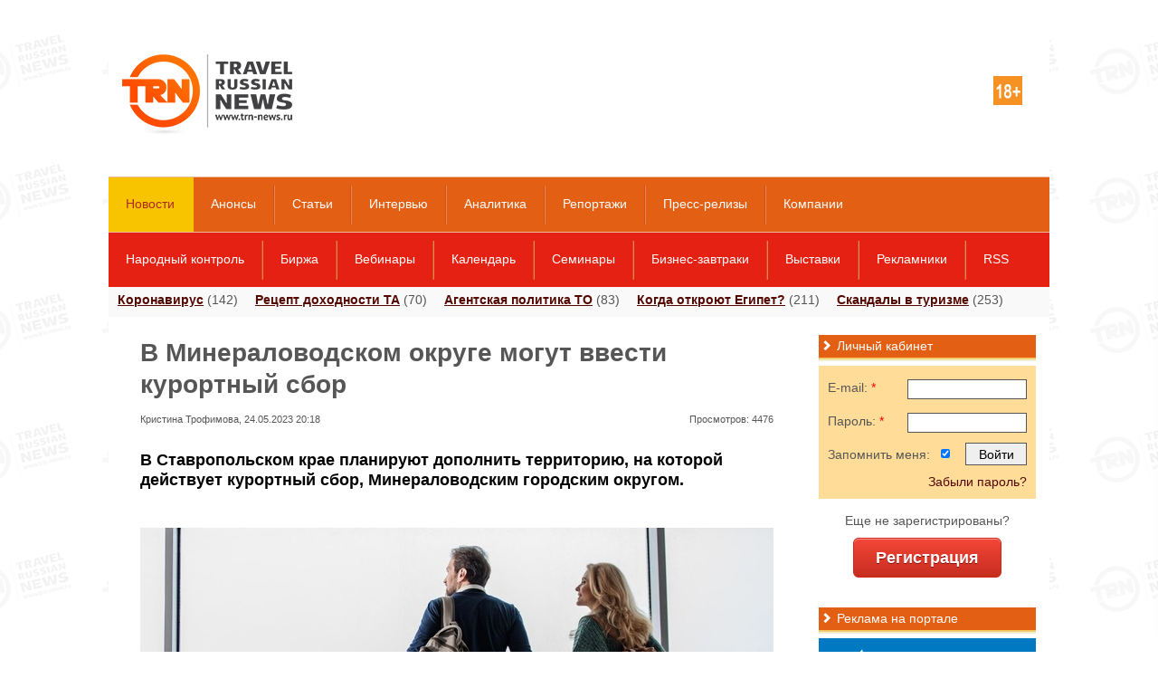

--- FILE ---
content_type: text/html; charset=utf-8
request_url: https://www.trn-news.ru/news/107555
body_size: 10552
content:
<!DOCTYPE html>
<html xmlns="http://www.w3.org/1999/xhtml">
<head>
<meta charset="utf-8" />
<link rel="shortcut icon" href="/favicon.ico" type="image/vnd.microsoft.icon" />
<link rel="alternate" type="application/rss+xml" title="Travel Russian News" href="/feed" />
<!--[if IE]><script src="http://html5shiv.googlecode.com/svn/trunk/html5.js"></script><![endif]-->
<title>В Минераловодском округе могут ввести курортный сбор — Travel Russian News</title>
<meta name="description" content="В Ставропольском крае планируют дополнить территорию, на которой действует курортный сбор, Минераловодским городским округом." />
<meta property="og:url" content="https://www.trn-news.ru/news/107555" />
<meta property="og:title" content="В Минераловодском округе могут ввести курортный сбор — Travel Russian News" />
<meta property="og:description" content="В Ставропольском крае планируют дополнить территорию, на которой действует курортный сбор, Минераловодским городским округом." />
<meta property="og:image" content="https://www.trn-news.ru/social_image/107555" /><meta property="og:image" content="https://www.trn-news.ru/Ru/GFX/Site/logo_social.jpg" />
<meta property="og:image" content="https://www.trn-news.ru/Ru/Photo/27029_(400x300).jpg" />
<script type="text/javascript" src="/JS/jquery-ui/jquery-3.4.1.min.js" ></script>
<script type="text/javascript" src="/JS/jquery-ui/js/jquery-ui-1.10.4.custom.min.js" ></script>
<script type="text/javascript" src="/JS/jquery-ui/jquery.ui.datepicker-ru.min.js" ></script>
<script type="text/javascript" src="/JS/Site/JQuery.Plugins.js" ></script>
<script type="text/javascript" src="/JS/Site/jquery-ui-tabs-rotate.js" ></script>
<script type="text/javascript" src="/JS/Site/ckeditor/ckeditor.js?11"></script>
<script type="text/javascript" src="/JS/Site/ckeditor/adapters/jquery.js?11"></script>
<script type="text/javascript" src="/JS/Site/fancybox/lib/jquery.mousewheel-3.0.6.pack.js"></script>
<script type="text/javascript" src="/JS/Site/fancybox/source/jquery.fancybox.js?6"></script>
<script type="text/javascript" src="/JS/jquery.maskedinput.min.js"></script>
<script src="//ajax.googleapis.com/ajax/libs/swfobject/2.2/swfobject.js"></script>
<script type="text/javascript" src="/JS/fileupload/js/jquery.fileupload.js"></script>
<script type="text/javascript" src="/JS/project.js?11"></script>
<script type="text/javascript" src="/JS/Site/Modules/calendar.js?11"></script>
<link rel="stylesheet" type="text/css" href="/JS/Site/fancybox/source/jquery.fancybox.css?v=2.1.4" media="screen" />
    <link rel="stylesheet" type="text/css" href="/JS/jquery-ui/css/ui-lightness/jquery-ui-1.10.4.custom.min.css" media="screen" />
<link rel="stylesheet" href="/CSS/Site/style.css?21529404562" type="text/css" media="screen, projection" />
<link rel="stylesheet" href="/CSS/Site/mobile.css?21529404562" type="text/css" media="screen, projection" />
<link rel="stylesheet" href="/JS/fileupload/css/jquery.fileupload.css">

    <link rel="stylesheet" type="text/css" media="print" href="/CSS/Site/print.css" />
<script charset="UTF-8" src="//cdn.sendpulse.com/js/push/3edbe38a2d8db892279cf7c92a2928d6_0.js" async></script>
</head>
<body style="background: #fff;">


<div id="overlayBanner" style="overflow: hidden; background: url('/Ru/GFX/LogoRepeat.gif') top center repeat; z-index: 500;">
<div id="overlay"></div>
<div id="sub-overlay">


    <div style="overflow:hidden; z-index: 300;">

<!-- <div id="topLeftBg"></div> -->
<!-- <div id="header_bg"></div> -->
<!-- <div id="topRightBg"></div> -->

<!-- <div class="menu" style="max-width: 1280px;"></div> -->
<!-- <div class="abs_top_menu_shadow" style="max-width: 1280px;"></div> -->

<!-- <div class="menu2" style="max-width: 1280px;"></div> -->
<!-- <div class="abs_top_menu_shadow abs_top_menu_shadow2" style="max-width: 1280px;"></div> -->

<div id="headerPrint"><img src="/GFX/trn_email_logo.jpg"></div>
<header id="header" class="headerBrandBanner">

<div id="header_block">
<div id="header_center">
<div id="logo">
<p><a href="/"><img src="/Ru/GFX/Site/logo_top_new.png"></a></p>

</div>
<div id="plus18"></div>
<div id="header_cen">

</div>
</div>
</div>

<div id="top_menu" class="top_menu">
<ul>
<li id="t1"><a class="active" href="/news">Новости</a></li>
<li id="t108"><a class="" href="/announce">Анонсы</a></li>
<li id="t2"><a class="" href="/articles">Статьи</a></li>
<li id="t3"><a class="" href="/interviews">Интервью</a></li>
<li id="t4"><a class="" href="/analytics">Аналитика</a></li>
<li id="t64"><a class="" href="/reports">Репортажи</a></li>
<li id="t72"><a class="" href="/press">Пресс-релизы</a></li>
<li id="t71"><a class="" href="/companies">Компании</a></li>
</ul>
<div id="search-form" class="header_social">
<div class="search">
<form action="/search/" method="get">
<input type="submit" value="">
<input name="string" type="text"  onfocus="this.value=(this.value=='Поиск по сайту...')? '' : this.value ;" value="Поиск по сайту...">
</form>
</div>
</div>
</div>

<div class="top_menu top_menu2">
<ul>
<li id="t75"><a class="" href="/reviews">Народный контроль</a></li>
<li id="t6"><a class="" href="/spo">Биржа</a></li>
<li id="t89"><a class="" href="/webinars">Вебинары</a></li>
<li id="t118"><a class="" href="/calendar">Календарь</a></li>
<li id="t114"><a class="" href="/seminars">Семинары</a></li>
<li id="t115"><a class="" href="/breakfasts">Бизнес-завтраки</a></li>
<li id="t117"><a class="" href="/exhibition">Выставки</a></li>
<li id="t119"><a class="" href="/famptrip">Рекламники</a></li>
<li id="t107"><a class="" href="/page/informer-and-rss">RSS</a></li>
</ul>
</div>

</header><!-- #header-->

    </div>

<div id="wrapper" >
<div id="headline">
<span><a href="/tags/639">Коронавирус</a> (142)</span>
<span><a href="/income-secrets">Рецепт доходности ТА</a> (70)</span>
<span><a href="/to-agent-policy">Агентская политика ТО</a> (83)</span>
<span><a href="/when-egypt-opens">Когда откроют Египет?</a> (211)</span>
<span><a href="/scandals">Скандалы в туризме</a> (253)</span>
</div>
<section id="middle"><div id="container">
<div class="news newsItem pb0" id="content">
<h1>В Минераловодском округе могут ввести курортный сбор</h1>
<div class="meta">

Кристина Трофимова,

                            24.05.2023 20:18

<div class="views">Просмотров: 4476</div>
</div>
<div class="shareBlock"><div class="addthis_sharing_toolbox"></div></div>
<div class="clear" style=""></div>

<div id="content-text">
<p>
<strong>В Ставропольском крае планируют дополнить территорию, на которой действует курортный сбор, Минераловодским городским округом.</strong></p>
<p>
 </p>
<p>
<img alt="" src="/Ru/Upload/Image/imgonline-com-ua-Resize-ITmxGvFPCDko.jpg" style="width: 700px; height: 467px;" /></p>
<p>
 </p>
<p>
В настоящее время эксперимент по курортному сбору в Ставропольском крае проводится в Ессентуках, Кисловодске, Пятигорске, Железноводске. Сбор установлен в размере 100 рублей, в 2022 году его оплатили 202 тыс. отдыхающих. Размер сбора в Минеральных водах планируют сделать таким же.</p>
<p>
<em>«Мы видим, что закон на территории Ставрополья работает эффективно. Для Минераловодского округа это будет хорошее подспорье для развития инфраструктуры. Надо улучшать внешний вид территории, развивать сервис и услуги. Работы в этом направлении очень много, но в перспективе все будет способствовать увеличению <a class="autolink" href="/tags/418">туристического потока</a>, развитию Кавказских Минеральных Вод. В случае одобрения законопроекта на заседании Думы курортный сбор на территории округа будет введен с 1 августа»</em>, — приводит <nobr>пресс-служба</nobr> Думы Ставропольского края слова заместителя председателя комитета Думы по <a class="autolink" href="/investments">инвестициям</a>, <a class="autolink" href="/tags/232">курортам</a> и туризму Анны Зиминой.</p>
<p>
Уточняется, что в 2020 году в Минераловодском округе отдохнули примерно 39 тыс. человек, в 2021 году — более 65 тыс., в 2022 году — более 78 тыс., из которых 38 тысяч подпадают под категорию плательщиков курортного сбора.</p>
<p>
По прогнозам, объем поступлений курортного сбора с новой территории составит в 2023 году более 4,4 млн рублей, в 2024 году — более 10,8 млн рублей.</p>
<p>
 </p>

</div>

<div class="clear"></div>

<div class="gallery">

</div>
<div class="clear"></div>

<div id="tagsItem">
<div class="tagsItemArticle">
<strong>Страны, регионы и города:</strong>
<a href="/russia">Россия</a></div>
</div>

<a name="comments"></a>
<div class="CommentList">
<strong>Комментарии (<span id="CommentCount">0</span>)</strong>
<br><br>
</div>

<a name="addcomment"></a>
<div id="mc-container"></div>
<script type="text/javascript">
cackle_widget = window.cackle_widget || [];
cackle_widget.push({
widget: 'Comment',
id: 45845,
channel: 'a107555',
countContainer: 'CommentCount',
callback:{
ready: [function() { $('.Comment').hide(); }]
}
});
(function() {
var mc = document.createElement('script');
mc.type = 'text/javascript';
mc.async = true;
mc.src = ('https:' == document.location.protocol ? 'https' : 'http') + '://cackle.me/widget.js';
var s = document.getElementsByTagName('script')[0]; s.parentNode.insertBefore(mc, s.nextSibling);
})();
</script>
<a style="padding-bottom: 20px;" id="mc-link" href="http://cackle.me">Комментарии для сайта <b style="color:#4FA3DA">Cackl</b><b style="color:#F65077">e</b></a>

    <div id="widgetWin">
    <div class="wrapper">
        <h2><span></span>Читайте также<a id="closeWin" href="#">X</a></h2>
        <div class="mainItem mainItemBigPic">
            <div class="article">
                <a href="/news/107546">
                    <img src="/Ru/Photo/27026_(200x150).jpg">
                </a>
                <h3 style="clear: both;">
                    <a href="/news/107546">Минтранс анонсировал эксперимент, связанный с субсидируемыми билетами</a>
                </h3>
            <p>
                    <a href="/news/107546">В Министерстве транспорта РФ разработали проект эксперимента по внедрению системы «Портал субсидированных перевозок».</a>
            </p>
            </div>
        </div>
    </div>
</div>
<div id="similarItems">
<h2><span></span>Материалы по теме</h2>
<div class="mainItem mainItemBigPic"><div  class="article" style="padding-bottom: 10px;"><a href="/news/107539"><img alt="" src="/Ru/Photo/27024_(200x150).jpg" /></a><h3 style="clear: both;"><a href="/news/107539">В России открыли «горячую линию» по вопросам детского отдыха</a></h3><p><a href="/news/107539">Роспотребнадзор запустил «горячую линию» по вопросам детского отдыха и безопасности детских товаров.</a></p><div class="meta">Просмотров: 3323 &nbsp;&nbsp;&nbsp; Комментариев: 0</div></div></div><div class="mainItem mainItemBigPic"><div  class="article" style="padding-bottom: 10px;"><a href="/news/107523"><img alt="" src="/Ru/Photo/27018_(200x150).jpg" /></a><h3 style="clear: both;"><a href="/news/107523">Real Skills и Татьяна Кибирёва представляют первый Всероссийский Онлайн-форум Хаускипинга для гостиничной индустрии</a></h3><p><a href="/news/107523">24 и 25 мая 2023 года состоится Всероссийский форум Хаускипинга — первое в России мероприятие, посвященное вопросам работы службы Хаускипинг, которое направлено на развитие бизнеса и раскрытие «сердца» любого отеля. В этом году Real Skills решили собрать слушателей из разных регионов страны в формате онлайн, чтобы обменяться опытом и знаниями.</a></p><div class="meta">Просмотров: 4962 &nbsp;&nbsp;&nbsp; Комментариев: 0</div></div></div><div class="mainItem mainItemBigPic"><div  class="article" style="padding-bottom: 10px;"><a href="/news/107520"><img alt="" src="/Ru/Photo/27017_(200x150).jpg" /></a><h3 style="clear: both;"><a href="/news/107520">Эксперты оценили маршруты россиян для летнего отдыха</a></h3><p><a href="/news/107520">Специалисты МТС Travel и Bronevik.com проанализировали спрос россиян на отели в России в летний сезон.</a></p><div class="meta">Просмотров: 2825 &nbsp;&nbsp;&nbsp; Комментариев: 0</div></div></div></div>
<div id="bannerAfter">
<!-- Yandex.RTB R-A-124812-3 -->
<div id="yandex_rtb_R-A-124812-3"></div>
<script type="text/javascript">
    (function(w, d, n, s, t) {
        w[n] = w[n] || [];
        w[n].push(function() {
            Ya.Context.AdvManager.render({
                blockId: "R-A-124812-3",
                renderTo: "yandex_rtb_R-A-124812-3",
                async: true
            });
        });
        t = d.getElementsByTagName("script")[0];
        s = d.createElement("script");
        s.type = "text/javascript";
        s.src = "//an.yandex.ru/system/context.js";
        s.async = true;
        t.parentNode.insertBefore(s, t);
    })(this, this.document, "yandexContextAsyncCallbacks");
</script>
</div>
</div><!-- #content-->
</div><!-- #container--><aside id="sideLeft"><div class="left newsTours"><h2><span></span>Новости турбизнеса</h2><div class="article last"><div class="item" style="padding: 5px 5px 0 5px;"><span class="meta">18.01.2026&nbsp;</span><a href="/news/210866">Индия отменила консульский сбор для российских туристов и увеличила срок въезда по e-Visa</a></div><div class="item" style="padding: 5px 5px 0 5px;"><span class="meta">18.01.2026&nbsp;</span><a href="/news/210865">С 1 марта в России вступают в силу новые правила авиаперелётов: больше прав для пассажиров</a></div><div class="item" style="padding: 5px 5px 0 5px;"><span class="meta">17.01.2026&nbsp;</span><a href="/news/210864">Гонконг встретит Китайский Новый год ночным карнавалом и цветочными ярмарками</a></div><div class="item" style="padding: 5px 5px 0 5px;"><span class="meta">17.01.2026&nbsp;</span><a href="/news/210863">«Уральские авиалинии» увеличили габариты ручной клади</a></div><div class="item" style="padding: 5px 5px 0 5px;"><span class="meta">17.01.2026&nbsp;</span><a href="/news/210862">Безвиз между Россией и Саудовской Аравией запустят в конце февраля — начале марта 2026 года</a></div><div class="item" style="padding: 5px 5px 0 5px;"><span class="meta">16.01.2026&nbsp;</span><a href="/news/210860">МИД и Минэкономразвития РФ выпустили рекомендации для российских туристов в Иране</a></div><div class="item" style="padding: 5px 5px 0 5px;"><span class="meta">16.01.2026&nbsp;</span><a href="/news/210859">«Аэрофлот» наращивает полёты в Китай: ежедневные рейсы в Пекин и Гуанчжоу с февраля—марта 2026 года</a></div><div class="item" style="padding: 5px 5px 0 5px;"><span class="meta">16.01.2026&nbsp;</span><a href="/news/210858">В Горно-Алтайске построят новый терминал аэропорта, вдохновлённый горными вершинами Алтая</a></div><div class="item" style="padding: 5px 5px 0 5px;"><span class="meta">16.01.2026&nbsp;</span><a href="/news/210857">Внутренний туризм в России исчерпал рост: в 2025 году прибавка составила всего 1–5%</a></div><div class="item" style="padding: 5px 5px 0 5px;"><span class="meta">15.01.2026&nbsp;</span><a href="/news/210853">Более 700 тыс. иностранцев въехали в Россию по электронной визе в 2025 году</a></div></div></div><div class="banners"><h2><span></span>Социальные сети</h2><div class="header_social"><ul>
<li style="margin-left: 0;"><a rel="nofollow" class="socialIcon" id="facebook" href="https://www.facebook.com/TravelRussianNews"></a></li>
<li><a rel="nofollow" class="socialIcon" id="vk" href="http://vk.com/trnnews"></a></li>
<li><a rel="nofollow" class="socialIcon" id="twitter" href="https://twitter.com/trn_news"></a></li>
<li><a id="youtube" rel="nofollow" class="socialIcon" href="http://www.youtube.com/TravelRussianNews"></a></li>
<li style="margin-right: 0;"><a rel="nofollow" class="socialIcon" id="rss" href="/informer-and-rss"></a></li>
</ul>
<div style="clear: both;"></div>
</div></div><div class="left">
<h2><span></span>Специальные проекты</h2>
<div class="article last" style="padding: 10px 0 0 5px;">
<h3>
<a href="/hotels-and-details">Hotels & details</a></h3>
<a href="/hotels-and-details"><img alt="" src="/Ru/Photo/11949_(84x63c).jpg" style="float: left; margin: 15px 10px 0 0;" /></a>
<p>
Об основных тенденциях развития большой и многогранной индустрии гостеприимства.</p>
<h3 style="padding-top: 18px;">
<a href="/travel-by-train">Еду поездом!</a></h3>
<a href="/travel-by-train"><img alt="" src="/Ru/Photo/10761_(84x63c).jpg" style="float: left; margin: 15px 10px 0 0;" /></a>
<p>
TRN рассказывает о новых продуктах и технологиях в сегменте железнодорожных услуг в России и мире.</p>
<h3 style="padding-top: 18px;">
<a href="/it-world">IT World</a></h3>
<a href="/it-world"><img alt="" src="/Ru/Photo/7841_(84x63c).jpg" style="float: left; margin: 15px 10px 0 0;" /></a>
<p>
Новости онлайн-бронирования, современных информационных технологий, мобильных приложений.</p>
<h3 style="padding-top: 18px;">
<a href="/world-by-bus">Автобусом по миру</a></h3>
<a href="/world-by-bus"><img alt="" src="/Ru/Photo/6806_(84x63c).jpg" style="float: left; margin: 15px 10px 0 0;" /></a>
<p>
Все нюансы отрасли в одном спецпроекте – «Автобусом по миру». Репортажи, аналитика, новости, сюжеты, интервью, прогнозы.</p>
<h3 style="padding-top: 18px;">
<a href="/gatesofrussia">Врата России</a></h3>
<a href="/gatesofrussia"><img alt="" src="/Ru/Photo/6807_(84x63c).jpg" style="float: left; margin: 15px 10px 0 0;" /></a>
<p>
Мы живем в самой удивительной, величественной и прекрасной стране мира! О развитии туризма в России.</p>
<h3 style="padding-top: 18px;">
<a href="/onthewings">Под крылом самолета...</a></h3>
<a href="/onthewings"><img alt="" src="/Ru/Photo/6818_(84x63c).jpg" style="float: left; margin: 15px 10px 0 0;" /></a>
<p>
Новости, тенденции, детали, проблемы, новые направления, прогнозы и перспективы авиационной отрасли.</p>
<h3 style="padding-top: 18px;">
<a href="/highseas">Большому кораблю...</a></h3>
<a href="/highseas"><img alt="" src="/Ru/Photo/6805_(84x63c).jpg" style="float: left; margin: 15px 10px 0 0;" /></a>
<p>
О круизах по России и по всему миру. Рынок, продукты, перспективы, достижения, вопросы.</p>
</div>
<a href="/projects" style="margin-left: 5px;">Все проекты</a></div><div class="left" style="overflow: hidden;">
<h2><span></span>Статьи</h2>
<div class="mainItem mainItemBigPic">
<div class="article" style="padding: 10px 0 10px 5px;">
<a href="/articles/102553">
<img src="/Ru/Photo/nopic_(200x150).jpg" alt="5 сайтов и сервисов в помощь путешественнику">
</a>
<h3 style="clear: both;">
<a href="/articles/102553" style="color: #530700 !important;">5 сайтов и сервисов в помощь путешественнику</a>
</h3>
<p>
<a href="/articles/102553">Для того, чтобы облегчить жизнь путешественникам и сделать её более комфортной, было создано много приложений и туристических сайтов, которые помогают в поисках жилья, авиабилетов, показывают рейтинги заведений всего мира и так далее.</a>
</p>
</div>
</div>
</div>
<div class="left" style="overflow: hidden;">
<h2><span></span>Интервью</h2>
<div class="mainItem mainItemBigPic">
<div class="article" style="padding: 10px 0 10px 5px;">
<a href="/interviews/80885">
<img src="/Ru/Photo/18032_(200x150).jpg" alt="">
</a>
<h3 style="clear: both;">
<a href="/interviews/80885" style="color: #530700 !important;">Club Med Cefalu готов к приёму гостей</a>
</h3>
<p>
<a href="/interviews/80885">Этим летом состоялось открытие нового курорта на Сицилии — Club Med Cefalu. О том, какие возможности он подарит своим гостям, бонусах для агентств и спецпредложениях порталу TRN рассказала директор по маркетингу и развитию бизнеса Club Med в России Валерия Заруднева.</a>
</p>
</div>
</div>
</div>
<div class="left" style="overflow: hidden;">
<h2><span></span>Аналитика</h2>
<div class="mainItem mainItemBigPic">
<div class="article" style="padding: 10px 0 10px 5px;">
<a href="/analytics/77440">
<img src="/Ru/Photo/17630_(200x150).jpg" alt="">
</a>
<h3 style="clear: both;">
<a href="/analytics/77440" style="color: #530700 !important;">Overtourism наступает, но выход есть…</a>
</h3>
<p>
<a href="/analytics/77440">Европейская Ассоциация отельеров и рестораторов HOTREC подготовила исследование, в рамках которого анализирует проблему овертуризма («overtourism») во всем мире и предлагает пути её решения.</a>
</p>
</div>
</div>
</div>
</aside><!-- #sideLeft --><aside id="sideRight"><div class="banners subscribeSpam" ><h2><span></span>Личный кабинет</h2><div class="subscribe_block"><div class="siteForm"><form id="formAuth" class="formAuth" action="/private/authprocess" method="post" onsubmit="SubmitAuthForm(this); return false;"><div class="field"><input type="hidden" value="225df12526fae4ce3623f7999f6786e7" id="Token" name="Token"></div><div class="field"><label for="ClientEmail">E-mail:<span class="require"> *</span></label><input type="text" name="ClientEmail" id="ClientEmail" value="" require="require1" class="smallField"></div><div class="clear"></div><div class="field"><label for="ClientPassword">Пароль:<span class="require"> *</span></label><input type="password" id="ClientPassword" name="ClientPassword" require="require" class="smallField"></div><div class="clear"></div><div class="field"><label for="ClientSave">Запомнить меня:</label><input type="checkbox" value="" id="ClientSave" name="ClientSave" class=" checkbox" checked="checked"></div><div class="submit"><input id="loginAjaxForm" type="submit" value="Войти" name="SiteFormSend"></div><div id="forgotPassword"><a href="/private/recovery">Забыли пароль?</a></div></form></div></div></div><div class="banners authBlock"><div class="subscribe_block"><div id="regBlock" style="text-align: center; vertical-align: middle;"><div class="siteForm"><div style="text-align: center; padding-bottom: 10px;">Еще не зарегистрированы?</div><a href="/private/registration" id="RegButton" class="bigRedButton">Регистрация</a></div></div></div></div><div class="banners"><h2><span></span>Реклама на портале</h2><div class="banner"><a target="_blank" href="https://www.trn-news.ru/banner/648"><img border="0" src="https://www.trn-news.ru/Ru/Banner/648.gif" width="240" height="400"></a></div><div class="banner"><!-- Yandex.RTB R-A-124812-1 -->
<div id="yandex_rtb_R-A-124812-1"></div>
<script type="text/javascript">
    (function(w, d, n, s, t) {
        w[n] = w[n] || [];
        w[n].push(function() {
            Ya.Context.AdvManager.render({
                blockId: "R-A-124812-1",
                renderTo: "yandex_rtb_R-A-124812-1",
                horizontalAlign: false,
                async: true
            });
        });
        t = d.getElementsByTagName("script")[0];
        s = d.createElement("script");
        s.type = "text/javascript";
        s.src = "//an.yandex.ru/system/context.js";
        s.async = true;
        t.parentNode.insertBefore(s, t);
    })(this, this.document, "yandexContextAsyncCallbacks");
</script></div><div style="text-align: center; padding-bottom: 20px;"><a href="https://profi.ru/remont/izgotovlenie-stoleshnic/">столешница под заказ</a></div><div style="text-align: center; padding-bottom: 20px;"><a href="https://ostrovok.ru/hotel/russia/st._petersburg/mid9771216/hotel_bogema/">отель богема отель</a></div>
<div class="banner">
<!-- f02db59d -->
<!-- 32e6a0cc -->

<!-- Yandex.RTB R-A-124812-2 -->
<div id="yandex_rtb_R-A-124812-2"></div>
<script type="text/javascript">
                    (function(w, d, n, s, t) {
                        w[n] = w[n] || [];
                        w[n].push(function() {
                            Ya.Context.AdvManager.render({
                                blockId: "R-A-124812-2",
                                renderTo: "yandex_rtb_R-A-124812-2",
                                horizontalAlign: false,
                                async: true
                            });
                        });
                        t = d.getElementsByTagName("script")[0];
                        s = d.createElement("script");
                        s.type = "text/javascript";
                        s.src = "//an.yandex.ru/system/context.js";
                        s.async = true;
                        t.parentNode.insertBefore(s, t);
                    })(this, this.document, "yandexContextAsyncCallbacks");
</script>

<script>var mt_cid = 44551585</script>
<script async="async" src="https://adcounter3.uptolike.com/counter.js?sid=st08ec049cddc3585379715dc6dfb9b33b251a1079" type="text/javascript"></script>
<!-- f02db59d -->
</div></div><div class="banners"><h2><span></span>Присоединяйтесь!</h2><div id="fb-root"></div>
<script>(function(d, s, id) {
  var js, fjs = d.getElementsByTagName(s)[0];
  if (d.getElementById(id)) return;
  js = d.createElement(s); js.id = id;
  js.src = "//connect.facebook.net/ru_RU/all.js#xfbml=1";
  fjs.parentNode.insertBefore(js, fjs);
}(document, 'script', 'facebook-jssdk'));</script>
<div class="fb-like-box" data-header="true" data-height="400" data-href="https://www.facebook.com/TravelRussianNews" data-show-border="true" data-show-faces="true" data-stream="false" data-width="240"></div>
<br /><br />
<script type="text/javascript" src="//vk.com/js/api/openapi.js?127"></script>
<!-- VK Widget -->
<div id="vk_groups"></div>
<script type="text/javascript">
VK.Widgets.Group("vk_groups", {redesign: 1, mode: 3, width: "240", height: "400", color1: 'FFFFFF', color2: '000000', color3: '5E81A8'}, 44671384);
</script>
<br />
<a rel="nofollow" class="twitter-timeline" data-widget-id="348003928635486209" href="https://twitter.com/trn_news">Твиты пользователя @trn_news</a> <script>!function(d,s,id){var js,fjs=d.getElementsByTagName(s)[0],p=/^http:/.test(d.location)?'http':'https';if(!d.getElementById(id)){js=d.createElement(s);js.id=id;js.src=p+"://platform.twitter.com/widgets.js";fjs.parentNode.insertBefore(js,fjs);}}(document,"script","twitter-wjs");</script></div></aside><!-- #sideRight --></section><!-- #middle--></div><!-- #wrapper --><footer ><div id="footer" class=""><img src="/GFX/Site/footer.jpg" alt="footer"><div id="footer_block"><p id="log_bot"><a href="/"><img src="/Ru/GFX/Site/logo_new.png"></a></p><script>
  (function(i,s,o,g,r,a,m){i['GoogleAnalyticsObject']=r;i[r]=i[r]||function(){
  (i[r].q=i[r].q||[]).push(arguments)},i[r].l=1*new Date();a=s.createElement(o),
  m=s.getElementsByTagName(o)[0];a.async=1;a.src=g;m.parentNode.insertBefore(a,m)
  })(window,document,'script','//www.google-analytics.com/analytics.js','ga');

  ga('create', 'UA-50308030-1', 'trn-news.ru');
  ga('send', 'pageview');

</script><!-- Yandex.Metrika counter --> <script type="text/javascript"> (function (d, w, c) { (w[c] = w[c] || []).push(function() { try { w.yaCounter40054175 = new Ya.Metrika({ id:40054175, clickmap:true, trackLinks:true, accurateTrackBounce:true }); } catch(e) { } }); var n = d.getElementsByTagName("script")[0], s = d.createElement("script"), f = function () { n.parentNode.insertBefore(s, n); }; s.type = "text/javascript"; s.async = true; s.src = "https://mc.yandex.ru/metrika/watch.js"; if (w.opera == "[object Opera]") { d.addEventListener("DOMContentLoaded", f, false); } else { f(); } })(document, window, "yandex_metrika_callbacks"); </script> <noscript><div><img src="https://mc.yandex.ru/watch/40054175" style="position:absolute; left:-9999px;" alt="" /></div></noscript> <!-- /Yandex.Metrika counter --><!-- Rating@Mail.ru counter --><script type="text/javascript">
var _tmr = _tmr || [];
_tmr.push({id: "2628704",  type: "pageView", start: (new Date()).getTime()});
(function (d, w) {
   var ts = d.createElement("script"); ts.type = "text/javascript"; ts.async = true;
   ts.src = (d.location.protocol == "https:" ? "https:" : "http:") + "//top-fwz1.mail.ru/js/code.js";
   var f = function () {var s = d.getElementsByTagName("script")[0]; s.parentNode.insertBefore(ts, s);};
   if (w.opera == "[object Opera]") { d.addEventListener("DOMContentLoaded", f, false); } else { f(); }
})(document, window);
</script><noscript><div style="position:absolute;left:-10000px;">
<img src="//top-fwz1.mail.ru/counter?id=2628704;js=na" style="border:0;" height="1" width="1" alt="Рейтинг@Mail.ru" />
</div></noscript><!-- //Rating@Mail.ru counter --><script type="text/javascript">
<!--
var _acic={dataProvider:10};(function(){var e=document.createElement("script");e.type="text/javascript";e.async=true;e.src="//www.acint.net/aci.js";var t=document.getElementsByTagName("script")[0];t.parentNode.insertBefore(e,t)})()
//-->
</script><div class="footer_social"><ul>
<li><a rel="nofollow" class="facebook" href="https://www.facebook.com/TravelRussianNews"></a></li>
<li><a rel="nofollow" class="vkontakte" href="https://vk.com/trnnews"></a></li>
<li><a rel="nofollow" class="twitter" href="https://twitter.com/trn_news"></a></li>
<li><a rel="nofollow" class="youtube" href="https://www.youtube.com/TravelRussianNews"></a></li>
<li><a class="rss" href="/feed"></a></li>
</ul>
</div><p class="copyright">
При полном или частичном использовании любых материалов сайта<br />
Travel Russian News в Интернете ссылка на www.trn-news.ru обязательна.</p>
<div class="footer_block_menu"><ul>
<li>
<a href="/about">О нас</a></li>
<li>
<a href="/contacts">Редакция</a></li>
<li>
<a href="/partners">Партнеры</a></li>
<li>
<a href="/projects">Проекты</a></li>
<li>
<a href="/digest">Дайджест</a></li>
<li>
<a href="/countries">Страны</a></li>
<li>
<a href="/tags">Теги</a></li>
<li>
<a href="/tourist">Туристу</a></li>
<li>
<a href="/blogs">Блоги</a></li>
</ul>
</div></div></div><div class="footer_menu"><ul><li><a href="/news">Новости</a></li><li><a href="/announce">Анонсы</a></li><li><a href="/articles">Статьи</a></li><li><a href="/interviews">Интервью</a></li><li><a href="/analytics">Аналитика</a></li><li><a href="/reports">Репортажи</a></li><li><a href="/press">Пресс-релизы</a></li><li><a href="/companies">Компании</a></li></ul></div></footer><!-- #footer -->
<script type="text/javascript" src="//s7.addthis.com/js/300/addthis_widget.js#pubid=ra-5245381b4770ea16" async></script>
</div></div></body></html>